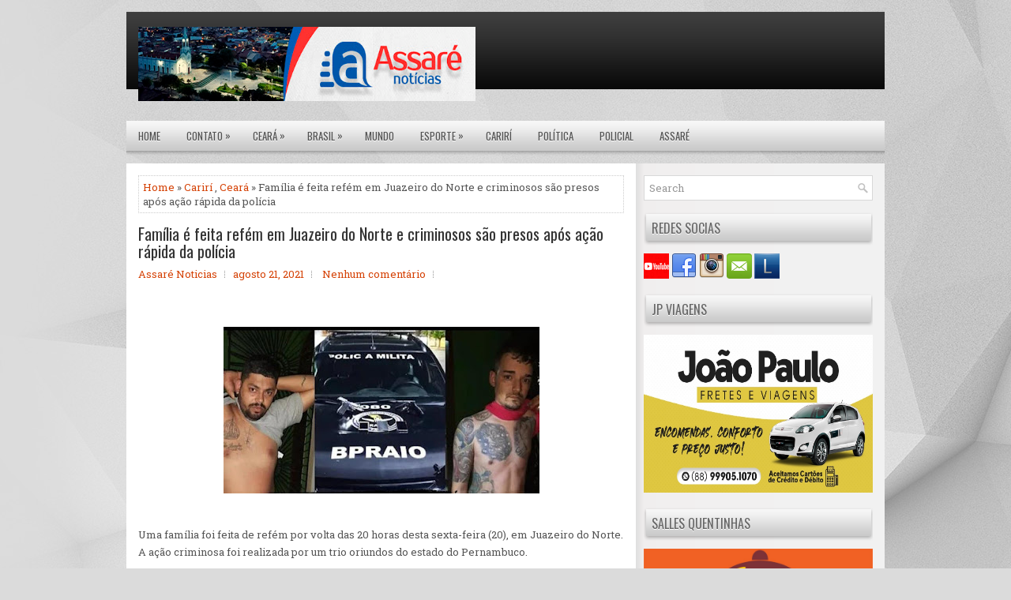

--- FILE ---
content_type: text/html; charset=UTF-8
request_url: https://www.assarenoticias.com.br/b/stats?style=BLACK_TRANSPARENT&timeRange=ALL_TIME&token=APq4FmCq_B2we76KzqUyArq4IUqZLr1mHM1QzpvHrhEE1lfjwBN5mlUwDEIfbtUHAQP6Q6QS51dKelQtwHrQOVA2xHD7Ir5YLw
body_size: 18
content:
{"total":186799,"sparklineOptions":{"backgroundColor":{"fillOpacity":0.1,"fill":"#000000"},"series":[{"areaOpacity":0.3,"color":"#202020"}]},"sparklineData":[[0,21],[1,21],[2,20],[3,21],[4,81],[5,42],[6,33],[7,31],[8,30],[9,26],[10,37],[11,37],[12,100],[13,31],[14,42],[15,35],[16,31],[17,25],[18,33],[19,28],[20,59],[21,46],[22,35],[23,21],[24,21],[25,32],[26,30],[27,38],[28,73],[29,65]],"nextTickMs":1800000}

--- FILE ---
content_type: text/javascript; charset=UTF-8
request_url: https://www.assarenoticias.com.br/feeds/posts/summary/-/Cear%C3%A1?alt=json-in-script&orderby=updated&start-index=111&max-results=5&callback=showRelatedPost
body_size: 3675
content:
// API callback
showRelatedPost({"version":"1.0","encoding":"UTF-8","feed":{"xmlns":"http://www.w3.org/2005/Atom","xmlns$openSearch":"http://a9.com/-/spec/opensearchrss/1.0/","xmlns$blogger":"http://schemas.google.com/blogger/2008","xmlns$georss":"http://www.georss.org/georss","xmlns$gd":"http://schemas.google.com/g/2005","xmlns$thr":"http://purl.org/syndication/thread/1.0","id":{"$t":"tag:blogger.com,1999:blog-8504279062779887184"},"updated":{"$t":"2025-11-24T20:36:47.936-08:00"},"category":[{"term":"Ceará"},{"term":"Carirí"},{"term":"Assaré"},{"term":"Policial"},{"term":"Política"},{"term":"Brasil"},{"term":"Notícias"},{"term":"Cotidiano"},{"term":"Mundo"},{"term":"Ceara"},{"term":"denúncia"},{"term":"Esporte"},{"term":"tempo"},{"term":"Economia"},{"term":"Educação"},{"term":"Religião"},{"term":"Saúde"},{"term":"Agro"},{"term":"Cultura"},{"term":"Guerra"},{"term":"eleições"},{"term":"trânsito"}],"title":{"type":"text","$t":"Assaré Notícias"},"subtitle":{"type":"html","$t":""},"link":[{"rel":"http://schemas.google.com/g/2005#feed","type":"application/atom+xml","href":"https:\/\/www.assarenoticias.com.br\/feeds\/posts\/summary"},{"rel":"self","type":"application/atom+xml","href":"https:\/\/www.blogger.com\/feeds\/8504279062779887184\/posts\/summary\/-\/Cear%C3%A1?alt=json-in-script\u0026start-index=111\u0026max-results=5\u0026orderby=updated"},{"rel":"alternate","type":"text/html","href":"https:\/\/www.assarenoticias.com.br\/search\/label\/Cear%C3%A1"},{"rel":"hub","href":"http://pubsubhubbub.appspot.com/"},{"rel":"previous","type":"application/atom+xml","href":"https:\/\/www.blogger.com\/feeds\/8504279062779887184\/posts\/summary\/-\/Cear%C3%A1\/-\/Cear%C3%A1?alt=json-in-script\u0026start-index=106\u0026max-results=5\u0026orderby=updated"},{"rel":"next","type":"application/atom+xml","href":"https:\/\/www.blogger.com\/feeds\/8504279062779887184\/posts\/summary\/-\/Cear%C3%A1\/-\/Cear%C3%A1?alt=json-in-script\u0026start-index=116\u0026max-results=5\u0026orderby=updated"}],"author":[{"name":{"$t":"Velocidade Sem Fronteiras"},"uri":{"$t":"http:\/\/www.blogger.com\/profile\/09847142699881876261"},"email":{"$t":"noreply@blogger.com"},"gd$image":{"rel":"http://schemas.google.com/g/2005#thumbnail","width":"32","height":"32","src":"\/\/blogger.googleusercontent.com\/img\/b\/R29vZ2xl\/AVvXsEg6Wrc2cWjHDXuPR7Ezmxk6bs-JXT68AAZxheVBVMo-vx9J-CGInMZWwX-afz4rhN8CfaKqC9aQPNPdcrUglJzpAGgzxgLBU-EU1WD20E3fNh_ZkBf-76l0cdlE16-lRZg\/s220\/100X100.jpg"}}],"generator":{"version":"7.00","uri":"http://www.blogger.com","$t":"Blogger"},"openSearch$totalResults":{"$t":"164"},"openSearch$startIndex":{"$t":"111"},"openSearch$itemsPerPage":{"$t":"5"},"entry":[{"id":{"$t":"tag:blogger.com,1999:blog-8504279062779887184.post-5646460483535582458"},"published":{"$t":"2021-12-23T07:26:00.002-08:00"},"updated":{"$t":"2021-12-23T07:41:42.417-08:00"},"category":[{"scheme":"http://www.blogger.com/atom/ns#","term":"Assaré"},{"scheme":"http://www.blogger.com/atom/ns#","term":"Carirí"},{"scheme":"http://www.blogger.com/atom/ns#","term":"Ceará"}],"title":{"type":"text","$t":" ASSARÉ\/CE: Famílias enfrentam dificuldades para manter o sustento com alimentação e recorrem às redes sociais "},"summary":{"type":"text","$t":"Foto: Laura. Imagem retirada das redes sociaiswww.assarenoticias.com.brNa noite de ontem, um áudio viralizou nas redes sociais do município de Assaré onde uma senhora pedia socorro para alimentar-se juntamente com seus cinco filhos menores, inclusive uma recém-nascida com menos de um mês de idade.No áudio a senhora informava seu endereço na Rua Clóvis Paes de Castro, Bairro Parque de Vaquejada, "},"link":[{"rel":"replies","type":"application/atom+xml","href":"https:\/\/www.assarenoticias.com.br\/feeds\/5646460483535582458\/comments\/default","title":"Postar comentários"},{"rel":"replies","type":"text/html","href":"https:\/\/www.assarenoticias.com.br\/2021\/12\/assarece-familias-enfrentam.html#comment-form","title":"0 Comentários"},{"rel":"edit","type":"application/atom+xml","href":"https:\/\/www.blogger.com\/feeds\/8504279062779887184\/posts\/default\/5646460483535582458"},{"rel":"self","type":"application/atom+xml","href":"https:\/\/www.blogger.com\/feeds\/8504279062779887184\/posts\/default\/5646460483535582458"},{"rel":"alternate","type":"text/html","href":"https:\/\/www.assarenoticias.com.br\/2021\/12\/assarece-familias-enfrentam.html","title":" ASSARÉ\/CE: Famílias enfrentam dificuldades para manter o sustento com alimentação e recorrem às redes sociais "}],"author":[{"name":{"$t":"Assaré Noticias"},"uri":{"$t":"http:\/\/www.blogger.com\/profile\/04003541030927714963"},"email":{"$t":"noreply@blogger.com"},"gd$image":{"rel":"http://schemas.google.com/g/2005#thumbnail","width":"16","height":"16","src":"https:\/\/img1.blogblog.com\/img\/b16-rounded.gif"}}],"media$thumbnail":{"xmlns$media":"http://search.yahoo.com/mrss/","url":"https:\/\/blogger.googleusercontent.com\/img\/a\/AVvXsEgpetjc0mufqWSyp67byrpuvk6-eyuKGn5ZAQcyLJML3FGH5-ztib2dkFWwKEpSuPrTqCiIToI-MxO7v1wI1SKSTRlebevZ5_iJHqHebCqKXeJy5ebFWCCBfEjYXL-3FEmhLgxnPnwubZQ9iN1C9xZft9QqF8Jjp55eQP9_ZHQLJXJLrnHFiowXzeR6=s72-w290-h400-c","height":"72","width":"72"},"thr$total":{"$t":"0"}},{"id":{"$t":"tag:blogger.com,1999:blog-8504279062779887184.post-1107258404241602403"},"published":{"$t":"2021-12-16T12:18:00.003-08:00"},"updated":{"$t":"2021-12-16T12:18:41.647-08:00"},"category":[{"scheme":"http://www.blogger.com/atom/ns#","term":"Ceará"}],"title":{"type":"text","$t":"Suspensão de Réveillon e Carnaval é recomendada a 54 municípios do Ceará"},"summary":{"type":"text","$t":"Governo do Ceará já determinou que festas de réveillon deverão ter capacidade de pessoas, tanto em ambientes abertos como fechado.Foto: reproduçãowww.assarenoticias.com.brPor meio de recomendações oficiais, o Ministério Público do Ceará (MPCE) solicitou que pelo menos\u0026nbsp;54 cidades do Ceará\u0026nbsp;garantam o cumprimento das regras do decreto estadual e não realizem festas de\u0026nbsp;Réveillon, "},"link":[{"rel":"replies","type":"application/atom+xml","href":"https:\/\/www.assarenoticias.com.br\/feeds\/1107258404241602403\/comments\/default","title":"Postar comentários"},{"rel":"replies","type":"text/html","href":"https:\/\/www.assarenoticias.com.br\/2021\/12\/suspensao-de-reveillon-e-carnaval-e.html#comment-form","title":"0 Comentários"},{"rel":"edit","type":"application/atom+xml","href":"https:\/\/www.blogger.com\/feeds\/8504279062779887184\/posts\/default\/1107258404241602403"},{"rel":"self","type":"application/atom+xml","href":"https:\/\/www.blogger.com\/feeds\/8504279062779887184\/posts\/default\/1107258404241602403"},{"rel":"alternate","type":"text/html","href":"https:\/\/www.assarenoticias.com.br\/2021\/12\/suspensao-de-reveillon-e-carnaval-e.html","title":"Suspensão de Réveillon e Carnaval é recomendada a 54 municípios do Ceará"}],"author":[{"name":{"$t":"Assaré Noticias"},"uri":{"$t":"http:\/\/www.blogger.com\/profile\/04003541030927714963"},"email":{"$t":"noreply@blogger.com"},"gd$image":{"rel":"http://schemas.google.com/g/2005#thumbnail","width":"16","height":"16","src":"https:\/\/img1.blogblog.com\/img\/b16-rounded.gif"}}],"media$thumbnail":{"xmlns$media":"http://search.yahoo.com/mrss/","url":"https:\/\/blogger.googleusercontent.com\/img\/a\/AVvXsEi7SjRKqTGMBNRNNQwaImaCWk5djuM9xFcOkmm8gKf2PQ67I140mDgwQKXDbIJYZMXRnSvgChKhSyowuKhdVPNNms18z89VBf2ySJlL8-S3kQzl7pfwQD2HUy__9-ZQbeIvcAR0AZGi0zs7vfkv5vPuLrGxoBFiA_WVDfgrupB6dHlKBZLhtRf7tuvE=s72-w400-h266-c","height":"72","width":"72"},"thr$total":{"$t":"0"}},{"id":{"$t":"tag:blogger.com,1999:blog-8504279062779887184.post-4012264563720614257"},"published":{"$t":"2021-12-16T09:26:00.003-08:00"},"updated":{"$t":"2021-12-16T09:26:41.232-08:00"},"category":[{"scheme":"http://www.blogger.com/atom/ns#","term":"Assaré"},{"scheme":"http://www.blogger.com/atom/ns#","term":"Brasil"},{"scheme":"http://www.blogger.com/atom/ns#","term":"Ceará"}],"title":{"type":"text","$t":"‘Caninana Entre Amigos’ chega as plataformas e primeiro single é com Vitor Fernandes"},"summary":{"type":"text","$t":"www.assarenoticias.com.brUm projeto cheio de musicalidade e amigos chega nas plataformas digitais recheado de muita música boa, assim que o cantor e compositor\u0026nbsp;Caninana\u0026nbsp;apresenta seu novo trabalho. Gravado no mês de agosto na cidade de Horizonte-CE, o álbum traz toda versatilidade do cantor em parceria com grandes nomes da música nordestinas, entre eles: João Gomes, Tarcísio do Acordeon"},"link":[{"rel":"replies","type":"application/atom+xml","href":"https:\/\/www.assarenoticias.com.br\/feeds\/4012264563720614257\/comments\/default","title":"Postar comentários"},{"rel":"replies","type":"text/html","href":"https:\/\/www.assarenoticias.com.br\/2021\/12\/caninana-entre-amigos-chega-as.html#comment-form","title":"0 Comentários"},{"rel":"edit","type":"application/atom+xml","href":"https:\/\/www.blogger.com\/feeds\/8504279062779887184\/posts\/default\/4012264563720614257"},{"rel":"self","type":"application/atom+xml","href":"https:\/\/www.blogger.com\/feeds\/8504279062779887184\/posts\/default\/4012264563720614257"},{"rel":"alternate","type":"text/html","href":"https:\/\/www.assarenoticias.com.br\/2021\/12\/caninana-entre-amigos-chega-as.html","title":"‘Caninana Entre Amigos’ chega as plataformas e primeiro single é com Vitor Fernandes"}],"author":[{"name":{"$t":"Assaré Noticias"},"uri":{"$t":"http:\/\/www.blogger.com\/profile\/04003541030927714963"},"email":{"$t":"noreply@blogger.com"},"gd$image":{"rel":"http://schemas.google.com/g/2005#thumbnail","width":"16","height":"16","src":"https:\/\/img1.blogblog.com\/img\/b16-rounded.gif"}}],"media$thumbnail":{"xmlns$media":"http://search.yahoo.com/mrss/","url":"https:\/\/blogger.googleusercontent.com\/img\/a\/AVvXsEgSPxjESGOHJHYvtontcLINuUBi0_V3OxljxjJndTN-I6PkMvknQul2PkuP9bOR3RIiJ1YUSuZ77C3nM3XH1o2BI6IBCta3mXpDgvktX2VbtXIyjDsE0bufFVk5asLnmWj3Tnf7pcPO7lpDkCVB-huVPu_COCWFWepgDtnZ9eAF3xXXlD76Nfz3xUC0=s72-w400-h225-c","height":"72","width":"72"},"thr$total":{"$t":"0"}},{"id":{"$t":"tag:blogger.com,1999:blog-8504279062779887184.post-1750445787689602477"},"published":{"$t":"2021-11-26T03:46:00.007-08:00"},"updated":{"$t":"2021-11-26T03:46:50.654-08:00"},"category":[{"scheme":"http://www.blogger.com/atom/ns#","term":"Assaré"},{"scheme":"http://www.blogger.com/atom/ns#","term":"Carirí"},{"scheme":"http://www.blogger.com/atom/ns#","term":"Ceará"}],"title":{"type":"text","$t":"ASSARÉ\/CE: Idoso sofre queimaduras pelo corpo após sua casa pegar fogo no Distrito de Genezaré em Assaré"},"summary":{"type":"text","$t":"\u0026nbsp;Foto: IlustraçãoWWW.ASSARENOTICIAS.COM.BRNa noite desta quinta-feira (25), um idoso de 78 anos ficou ferido após um incêndio atingir sua casa na Rua Hercília Brandão, distrito de Distrito Genezaré, em Assaré, na região do cariri cearense. O aposentado, Antônio Mendes Avelino sofreu queimaduras no tórax. Ele foi resgatado por vizinhos e recebeu atendimento médico do SAMU, ainda no local do "},"link":[{"rel":"replies","type":"application/atom+xml","href":"https:\/\/www.assarenoticias.com.br\/feeds\/1750445787689602477\/comments\/default","title":"Postar comentários"},{"rel":"replies","type":"text/html","href":"https:\/\/www.assarenoticias.com.br\/2021\/11\/assarece-idoso-sofre-queimaduras-pelo.html#comment-form","title":"0 Comentários"},{"rel":"edit","type":"application/atom+xml","href":"https:\/\/www.blogger.com\/feeds\/8504279062779887184\/posts\/default\/1750445787689602477"},{"rel":"self","type":"application/atom+xml","href":"https:\/\/www.blogger.com\/feeds\/8504279062779887184\/posts\/default\/1750445787689602477"},{"rel":"alternate","type":"text/html","href":"https:\/\/www.assarenoticias.com.br\/2021\/11\/assarece-idoso-sofre-queimaduras-pelo.html","title":"ASSARÉ\/CE: Idoso sofre queimaduras pelo corpo após sua casa pegar fogo no Distrito de Genezaré em Assaré"}],"author":[{"name":{"$t":"Assaré Noticias"},"uri":{"$t":"http:\/\/www.blogger.com\/profile\/04003541030927714963"},"email":{"$t":"noreply@blogger.com"},"gd$image":{"rel":"http://schemas.google.com/g/2005#thumbnail","width":"16","height":"16","src":"https:\/\/img1.blogblog.com\/img\/b16-rounded.gif"}}],"media$thumbnail":{"xmlns$media":"http://search.yahoo.com/mrss/","url":"https:\/\/blogger.googleusercontent.com\/img\/a\/AVvXsEhfKDMQwdqeq3G9j4NG5XvqR9aMGZUKoKKlgyg9MvQsFWOwZYolhtQCcN_sL6fQcWI2fjsypw0tN_Zdx2Qs_BD9nLSTxLCrG2JLu4h1uQGYuTkF8fLECk_QYq0b1MI0Du-JqDYuLA7ElhRjxvDa2ljlmMwNUMZ9p_sryNaFOiWj_-fi9n5B35isL2P7=s72-w400-h308-c","height":"72","width":"72"},"thr$total":{"$t":"0"}},{"id":{"$t":"tag:blogger.com,1999:blog-8504279062779887184.post-3737146172310762409"},"published":{"$t":"2021-11-23T13:57:00.001-08:00"},"updated":{"$t":"2021-11-23T15:25:25.506-08:00"},"category":[{"scheme":"http://www.blogger.com/atom/ns#","term":"Assaré"},{"scheme":"http://www.blogger.com/atom/ns#","term":"Carirí"},{"scheme":"http://www.blogger.com/atom/ns#","term":"Ceará"},{"scheme":"http://www.blogger.com/atom/ns#","term":"Política"}],"title":{"type":"text","$t":"ASSARÉ\/CE. Câmara de Vereadores Recebe mais de R$ 1.800.000,00 (um Milhão e Oitocentos Mil Reais) durante o ano de 2021 "},"summary":{"type":"text","$t":"\u0026nbsp; \u0026nbsp; \u0026nbsp; \u0026nbsp; \u0026nbsp; \u0026nbsp; \u0026nbsp; \u0026nbsp; \u0026nbsp; \u0026nbsp; \u0026nbsp; \u0026nbsp; \u0026nbsp; \u0026nbsp; \u0026nbsp; \u0026nbsp;Imagem: Câmara de AssaréWWW.ASSARENOTICIAS.COM.BRPor: Redação Assaré NoticiasA Câmara Municipal de Assaré mensalmente vem recebendo o repasse dos cofres público municipal, a quantia de R$ 152.602,80\u0026nbsp;(Cento e\ncinquenta e dois mil seiscentos e dois reais e oitenta centavos) para "},"link":[{"rel":"replies","type":"application/atom+xml","href":"https:\/\/www.assarenoticias.com.br\/feeds\/3737146172310762409\/comments\/default","title":"Postar comentários"},{"rel":"replies","type":"text/html","href":"https:\/\/www.assarenoticias.com.br\/2021\/11\/assarece-camara-de-vereadores-recebe.html#comment-form","title":"0 Comentários"},{"rel":"edit","type":"application/atom+xml","href":"https:\/\/www.blogger.com\/feeds\/8504279062779887184\/posts\/default\/3737146172310762409"},{"rel":"self","type":"application/atom+xml","href":"https:\/\/www.blogger.com\/feeds\/8504279062779887184\/posts\/default\/3737146172310762409"},{"rel":"alternate","type":"text/html","href":"https:\/\/www.assarenoticias.com.br\/2021\/11\/assarece-camara-de-vereadores-recebe.html","title":"ASSARÉ\/CE. Câmara de Vereadores Recebe mais de R$ 1.800.000,00 (um Milhão e Oitocentos Mil Reais) durante o ano de 2021 "}],"author":[{"name":{"$t":"Assaré Noticias"},"uri":{"$t":"http:\/\/www.blogger.com\/profile\/04003541030927714963"},"email":{"$t":"noreply@blogger.com"},"gd$image":{"rel":"http://schemas.google.com/g/2005#thumbnail","width":"16","height":"16","src":"https:\/\/img1.blogblog.com\/img\/b16-rounded.gif"}}],"media$thumbnail":{"xmlns$media":"http://search.yahoo.com/mrss/","url":"https:\/\/blogger.googleusercontent.com\/img\/a\/AVvXsEiIh5wEGkYRsPi2SBq0n8Img9lUJi3922UaJbBm6s9VySEtd5RkKAZhgYESYxie5skZlhD8qapd7jji4_tBVl4_iR3gzCH-YaZWGoYm8f3awdoOk1lA4vFwtW2cbfM4X_bsWC1iIZcXkB17MUCJNCmKwuOm3-XsNroWPcNFISUO25RWLn_nS6QdAoiX=s72-w400-h276-c","height":"72","width":"72"},"thr$total":{"$t":"0"}}]}});

--- FILE ---
content_type: text/javascript; charset=UTF-8
request_url: https://www.assarenoticias.com.br/feeds/posts/summary/-/Cear%C3%A1?alt=json-in-script&orderby=updated&max-results=0&callback=randomRelatedIndex
body_size: 798
content:
// API callback
randomRelatedIndex({"version":"1.0","encoding":"UTF-8","feed":{"xmlns":"http://www.w3.org/2005/Atom","xmlns$openSearch":"http://a9.com/-/spec/opensearchrss/1.0/","xmlns$blogger":"http://schemas.google.com/blogger/2008","xmlns$georss":"http://www.georss.org/georss","xmlns$gd":"http://schemas.google.com/g/2005","xmlns$thr":"http://purl.org/syndication/thread/1.0","id":{"$t":"tag:blogger.com,1999:blog-8504279062779887184"},"updated":{"$t":"2025-11-24T20:36:47.936-08:00"},"category":[{"term":"Ceará"},{"term":"Carirí"},{"term":"Assaré"},{"term":"Policial"},{"term":"Política"},{"term":"Brasil"},{"term":"Notícias"},{"term":"Cotidiano"},{"term":"Mundo"},{"term":"Ceara"},{"term":"denúncia"},{"term":"Esporte"},{"term":"tempo"},{"term":"Economia"},{"term":"Educação"},{"term":"Religião"},{"term":"Saúde"},{"term":"Agro"},{"term":"Cultura"},{"term":"Guerra"},{"term":"eleições"},{"term":"trânsito"}],"title":{"type":"text","$t":"Assaré Notícias"},"subtitle":{"type":"html","$t":""},"link":[{"rel":"http://schemas.google.com/g/2005#feed","type":"application/atom+xml","href":"https:\/\/www.assarenoticias.com.br\/feeds\/posts\/summary"},{"rel":"self","type":"application/atom+xml","href":"https:\/\/www.blogger.com\/feeds\/8504279062779887184\/posts\/summary\/-\/Cear%C3%A1?alt=json-in-script\u0026max-results=0\u0026orderby=updated"},{"rel":"alternate","type":"text/html","href":"https:\/\/www.assarenoticias.com.br\/search\/label\/Cear%C3%A1"},{"rel":"hub","href":"http://pubsubhubbub.appspot.com/"}],"author":[{"name":{"$t":"Velocidade Sem Fronteiras"},"uri":{"$t":"http:\/\/www.blogger.com\/profile\/09847142699881876261"},"email":{"$t":"noreply@blogger.com"},"gd$image":{"rel":"http://schemas.google.com/g/2005#thumbnail","width":"32","height":"32","src":"\/\/blogger.googleusercontent.com\/img\/b\/R29vZ2xl\/AVvXsEg6Wrc2cWjHDXuPR7Ezmxk6bs-JXT68AAZxheVBVMo-vx9J-CGInMZWwX-afz4rhN8CfaKqC9aQPNPdcrUglJzpAGgzxgLBU-EU1WD20E3fNh_ZkBf-76l0cdlE16-lRZg\/s220\/100X100.jpg"}}],"generator":{"version":"7.00","uri":"http://www.blogger.com","$t":"Blogger"},"openSearch$totalResults":{"$t":"164"},"openSearch$startIndex":{"$t":"1"},"openSearch$itemsPerPage":{"$t":"0"}}});